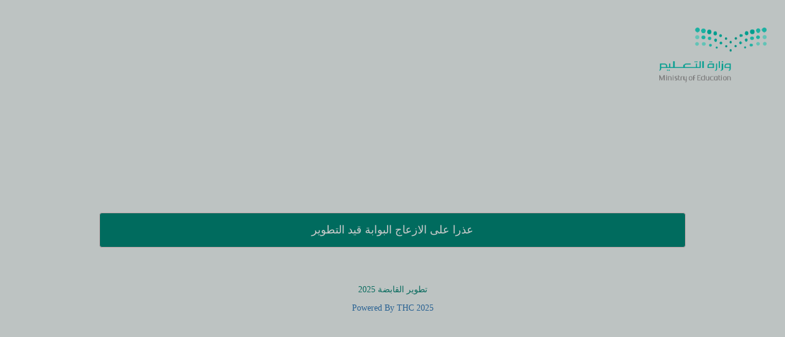

--- FILE ---
content_type: text/html; charset=utf-8
request_url: https://voucher.tatweer.sa/
body_size: 1354
content:
<html>
<head>
    <meta charset="utf-8" />
    <meta name="viewport" content="width=device-width, initial-scale=1.0" />

    <link rel="shortcut icon" href="/images/logo/favicon-new-t1.png" type="image/x-icon">
    <meta name="description" content="معين">
    <title>معين</title>
    <link rel="stylesheet" href="/landing/css/reset.min.css" />
    <link rel="stylesheet" href="/landing/css/bootstrap.min.css" />
    <link rel="stylesheet" href="/landing/css/animate.css" />
    <link rel="stylesheet" href="/landing/css/landing.css" />
</head>
<body>
    <div class="voucher-white-img wow fadeIn">
    </div>
    <div class="container-fluid main-container wow fadeIn" style="padding: 0;">
        <div class="main-container-child">
            <div class="flex-wrapper">
                <div class="landing-message-info">
                            <div class="alert alert-danger index-alert responsive-alert">
                                <span>  &#x639;&#x630;&#x631;&#x627; &#x639;&#x644;&#x649; &#x627;&#x644;&#x627;&#x632;&#x639;&#x627;&#x62C;  &#x627;&#x644;&#x628;&#x648;&#x627;&#x628;&#x629; &#x642;&#x64A;&#x62F; &#x627;&#x644;&#x62A;&#x637;&#x648;&#x64A;&#x631; </span>
                            </div>
                </div>
            </div>
            <div class="footer">
                <p class="ar">تطوير القابضة 2025</p>
                <P class="PoweredBy"><a href="http://www.tatweer.sa/AR/index.html">Powered By THC 2025</a></P>
            </div>
        </div>
    </div>

        
        
            <script src="/landing/js/jquery-1.12.4.min.js"></script>
            <script src="/landing/js/bootstrap.min.js"></script>
            <script src="/landing/js/wow.min.js"></script>
            <script>
                $(document).ready(function () {
                    //Check Touch Devices
                    if (is_touch_screen = 'ontouchstart' in document.documentElement) {
                        $('body').addClass('touch_screen');
                    } else {
                        $('body').addClass('no-touch_screen');
                    }
                    //Initialize WOW.js
                    new WOW().init();
                });
            </script>
            <script async>
                (function (i, s, o, g, r, a, m) {
                    i['GoogleAnalyticsObject'] = r; i[r] = i[r] || function () {
                        (i[r].q = i[r].q || []).push(arguments)
                    }, i[r].l = 1 * new Date(); a = s.createElement(o),
                        m = s.getElementsByTagName(o)[0]; a.async = 1; a.src = g; m.parentNode.insertBefore(a, m)
                })(window, document, 'script', 'https://www.google-analytics.com/analytics.js', 'ga');

                ga('create', 'UA-87980513-1', 'auto');
                ga('send', 'pageview');

            </script>
        
    </body>
</html>


--- FILE ---
content_type: text/css
request_url: https://voucher.tatweer.sa/landing/css/landing.css
body_size: 2791
content:
html,
body {
    height: 100%;
}

body {
    /*background-color: #0c8676;*/
    /*background-color: #252830;*/
    background-color: #ecf3f2;
    color: white;
    font-family: "Lato";
    position: relative;
    overflow: hidden;
}

@font-face {
    font-family: 'GEThameen';
    src: url('../font/GEThameen-DemiBold.eot?81411578');
    src: url('../font/GEThameen-DemiBold.eot?81411578#iefix') format('embedded-opentype'), url('../font/GEThameen-DemiBold.woff?81411578') format('woff'), url('../font/GEThameen-DemiBold.ttf?81411578') format('truetype'), url('../font/GEThameen-DemiBold.svg?81411578#fontello') format('svg');
    font-weight: normal;
    font-style: normal;
}

.main-container {
    display: table;
    width: 100%;
    height: 100%;
    /*background-size: cover;*/
    position: relative;
}
/*Development Image*/
/*    .main-container {
        background: url() no-repeat center;        
    }*/
/*QA Image*/
/*    .main-container {
        background: url() no-repeat center;        
    }*/
/*Production Image*/
.main-container {
    /*background: url() no-repeat center;*/
}

.main-container-child {
    display: table-cell;
    vertical-align: middle;
    text-align: center;
}

    .main-container-child:before {
        content: '';
        display: block;
        position: absolute;
        left: 0;
        right: 0;
        bottom: 0;
        top: 0;
        background-color: rgba(0, 0, 0, 0.2);
    }

.main-header {
    position: relative;
}

    .main-header h1 {
        color: #fff;
        font-size: 56px;
        font-family: 'GEThameen', Arial;
        font-weight: normal;
        text-transform: uppercase;
        -webkit-text-shadow: 2px 2px 4px rgba(0, 0, 0, 0.5);
        -moz-text-shadow: 2px 2px 4px rgba(0, 0, 0, 0.5);
        text-shadow: 2px 2px 4px rgba(0, 0, 0, 0.5);
    }

    .main-header p {
        color: #fff;
        font-size: 18px;
        font-family: 'GEThameen', Arial;
        font-weight: normal;
    }

.flex-parent {
    display: flex;
    justify-content: center;
    flex-direction: row-reverse;
}

.figure-wrapper {
    display: inline-block;
    position: relative;
    visibility: hidden;
    -webkit-animation-delay: 0.2s;
    -moz-animation-delay: 0.2s;
    animation-delay: 0.2s;
    margin: 2%;
}

.figure-wrapper-indi {
    padding: 0;
}

    .figure-wrapper-indi a,
    .figure-wrapper-busi a {
        -webkit-transition: background 0.4s ease-out;
        -moz-transition: background 0.4s ease-out;
        transition: background 0.4s ease-out;
    }

        .figure-wrapper-indi a:hover,
        .figure-wrapper-busi a:hover {
            text-decoration: none;
        }

.figure-wrapper-busi {
    padding: 0;
}

    .figure-wrapper-busi a:hover {
        text-decoration: none !important;
    }

.figure-wrapper a {
    display: table;
    width: 100%;
    height: 100%;
    position: relative;
}

    .figure-wrapper a > span {
        display: table-cell;
        height: 100%;
        vertical-align: middle;
        text-align: center;
        color: #fff;
        cursor: pointer;
    }

    .figure-wrapper a img {
        width: 200px;
        margin: 30px 33px;
        -webkit-transition: all 0.2s cubic-bezier(.25, .8, .25, 1);
        -moz-transition: all 0.2s cubic-bezier(.25, .8, .25, 1);
        transition: all 0.2s cubic-bezier(.25, .8, .25, 1);
    }

    .figure-wrapper a b {
        display: block;
        font-size: 22px;
        font-family: 'GEThameen', Arial;
        font-weight: normal;
        margin: 30px 0 0;
        -webkit-transition: all 0.2s cubic-bezier(.25, .8, .25, 1);
        -moz-transition: all 0.2s cubic-bezier(.25, .8, .25, 1);
        transition: all 0.2s cubic-bezier(.25, .8, .25, 1);
        -webkit-text-shadow: 2px 2px 4px rgba(0, 0, 0, 0.5);
        -moz-text-shadow: 2px 2px 4px rgba(0, 0, 0, 0.5);
        text-shadow: 2px 2px 4px rgba(0, 0, 0, 0.5);
    }

        .figure-wrapper a b.ar {
            font-size: 22px;
        }

        .figure-wrapper a b + b {
            margin-top: 0;
        }

    .figure-wrapper a strong {
        display: inline-block;
        border-radius: 6px;
        overflow: hidden;
        background-color: rgba(255, 255, 255, 0.8);
        -webkit-box-shadow: 12px 12px 24px rgba(0, 0, 0, 0.15), 0 15px 12px rgba(0, 0, 0, 0.15);
        -moz-box-shadow: 12px 12px 24px rgba(0, 0, 0, 0.15), 0 15px 12px rgba(0, 0, 0, 0.15);
        box-shadow: 12px 12px 24px rgba(0, 0, 0, 0.15), 0 15px 12px rgba(0, 0, 0, 0.15);
        -webkit-transition: all 0.6s cubic-bezier(.25, .8, .25, 1);
        -moz-transition: all 0.6s cubic-bezier(.25, .8, .25, 1);
        transition: all 0.6s cubic-bezier(.25, .8, .25, 1);
    }

.no-touch_screen .figure-wrapper a:hover strong {
    -webkit-box-shadow: 0 0 48px rgba(0, 0, 0, 0.15), 0 30px 24px rgba(0, 0, 0, 0.15);
    -moz-box-shadow: 0 0 48px rgba(0, 0, 0, 0.15), 0 30px 24px rgba(0, 0, 0, 0.15);
    box-shadow: 0 0 48px rgba(0, 0, 0, 0.15), 0 30px 24px rgba(0, 0, 0, 0.15);
}

.figure-wrapper .txt-header > div {
    padding: 9px 0;
}

.figure-wrapper .txt-header p {
    margin: 0;
    font-size: 20px;
    line-height: 1.2;
    font-family: Arial;
    font-weight: normal;
}

    .figure-wrapper .txt-header p.ar {
        font-family: 'GEThameen', Arial;
    }

.figure-wrapper-busi .txt-header > div {
    /*background: rgba(46, 130, 216, 0.9);*/
    background: #4D4084;
}

.figure-wrapper-indi .txt-header > div {
    /*background: rgba(14, 148, 71, 0.9);*/
    /*background: rgb(0, 134, 118);*/
    background: #F5CE3E;
}

.no-touch_screen .figure-wrapper-busi a:hover strong {
    background-color: rgba(51, 127, 200, 0.3);
}

.no-touch_screen .figure-wrapper-indi a:hover strong {
    background-color: rgba(16, 139, 69, 0.3);
}

.flip-container {
    perspective: 1000px;
}

.no-touch_screen .flip-container:hover .flipper,
.no-touch_screen .flip-container.hover .flipper {
    -webkit-transform: rotateY(180deg);
    -moz-transform: rotateY(180deg);
    transform: rotateY(180deg);
}

.flip-container, .front, .back {
    width: 266px;
    height: 200px;
}

.flipper {
    -webkit-transition: 0.6s;
    -moz-transition: 0.6s;
    transition: 0.6s;
    -webkit-transform-style: preserve-3d;
    -moz-transform-style: preserve-3d;
    transform-style: preserve-3d;
    position: relative;
}

.front, .back {
    -webkit-perspective: 0;
    -webkit-backface-visibility: hidden;
    -webkit-transform: translate3d(0,0,0);
    visibility: visible;
    backface-visibility: hidden;
    position: absolute;
    top: 0;
    left: 0;
}

.front {
    z-index: 2;
    -webkit-transform: rotateY(0deg);
    -moz-transform: rotateY(0deg);
    transform: rotateY(0deg);
    background: rgba(255, 255, 255, 0);
}

.back {
    -webkit-transform: rotateY(180deg);
    -moz-transform: rotateY(180deg);
    transform: rotateY(180deg);
    background-color: rgba(255, 255, 255, 0);
}

.voucher-white-img {
    display: block;
    position: absolute;
    right: 30px;
    top: 30px;
    /*background: url(../../images/logo/maawwn-logo.png) no-repeat center;*/
    background: url(../../images/logo/moelogo-249x128-70.png) no-repeat center;
    width: 175px;
    height: 120px;
    background-size: contain;
    z-index: 10;
    background-position: right center;
}

.operator {
    background: rgb(0, 134, 118) !important;
}

.footer {
    font-size: 14px;
    color: #0c8676;
    font-family: JF Flat Regular !important;
    margin-top: calc(100vh * 0.04);
}

.responsive-alert {
    margin-top:140px;
    width: 956px;
}

.landing-message-info {
    text-align: center;
    padding: 10px
}

@media screen and (max-width: 991px) {
    .figure-wrapper {
        height: 33.33333333%;
    }

    .flip-container, .front, .back {
        width: 206px !important;
        height: 150px !important;
    }

    .figure-wrapper a img {
        width: 150px;
    }

    .figure-wrapper a b {
        margin-top: 10px;
    }

    .voucher-white-img {
        right: 12px;
        top: 12px;
        width: 132px;
        height: 90px;
    }

    .responsive-alert {
        margin-top: 110px;
        width: 700px;
    }
}

@media screen and (max-width: 768px) {
    body {
        overflow-y: initial;
    }

    .flip-container, .front, .back {
        width: 136px !important;
        height: 100px !important;
    }

    .figure-wrapper a img {
        width: 100px;
        margin: 18px 18px;
    }

    .figure-wrapper a b {
        font-size: 18px !important;
    }

    .voucher-white-img {
        /*right: 6px;
        top: 6px;
        width: 87px;
        height: 60px;*/
        right: 12px;
        top: 10px;
        width: 100px;
        height: 80px;
    }

    .figure-wrapper .txt-header p {
        font-size: 16px;
    }
    .responsive-alert {
        margin-top: 70px;
        width: 456px;
    }
}

@media screen and (max-width: 480px) {
    /*.voucher-white-img {
        display: none;
    }*/

    .landing-message-info {
        padding-top: 80px;
    }

    .flex-parent, .flex-wrapper {
        display: block;
        /*height: 90%;*/
    }

    .main-header {
        display: none;
    }

    .figure-wrapper {
        display: block;
        margin: 0;
        padding: 20px 0;
    }

    .flip-container, .front, .back {
        width: 136px !important;
        height: 100px !important;
    }

    .figure-wrapper a img {
        width: 100px;
        margin: 0 18px;
    }

    .txt-wrapper {
        background: rgba(0, 0, 0, 0.2);
        padding: 9px;
        margin: 12px 0 0;
    }

    .footer {
        margin-top: 0;
    }

    .responsive-alert {
        margin-top:10px;
        width: 90%;
    }
}


.index-alert {
    direction: rtl;
    /*width: fit-content;*/
    display: inline-block;
    background: #008676;
    color: #ffffff;
    font-size: 1.8rem;
}

.no-message {
    background-color: rgba(0, 0, 0, 0.0);
    border: none;
}

--- FILE ---
content_type: text/plain
request_url: https://www.google-analytics.com/j/collect?v=1&_v=j102&a=501968907&t=pageview&_s=1&dl=https%3A%2F%2Fvoucher.tatweer.sa%2F&ul=en-us%40posix&dt=%D9%85%D8%B9%D9%8A%D9%86&sr=1280x720&vp=1280x720&_u=IEBAAEABAAAAACAAI~&jid=1450145255&gjid=1305502220&cid=684407689.1763401147&tid=UA-87980513-1&_gid=810645444.1763401147&_r=1&_slc=1&z=1250719194
body_size: -451
content:
2,cG-DENCXHMLC4